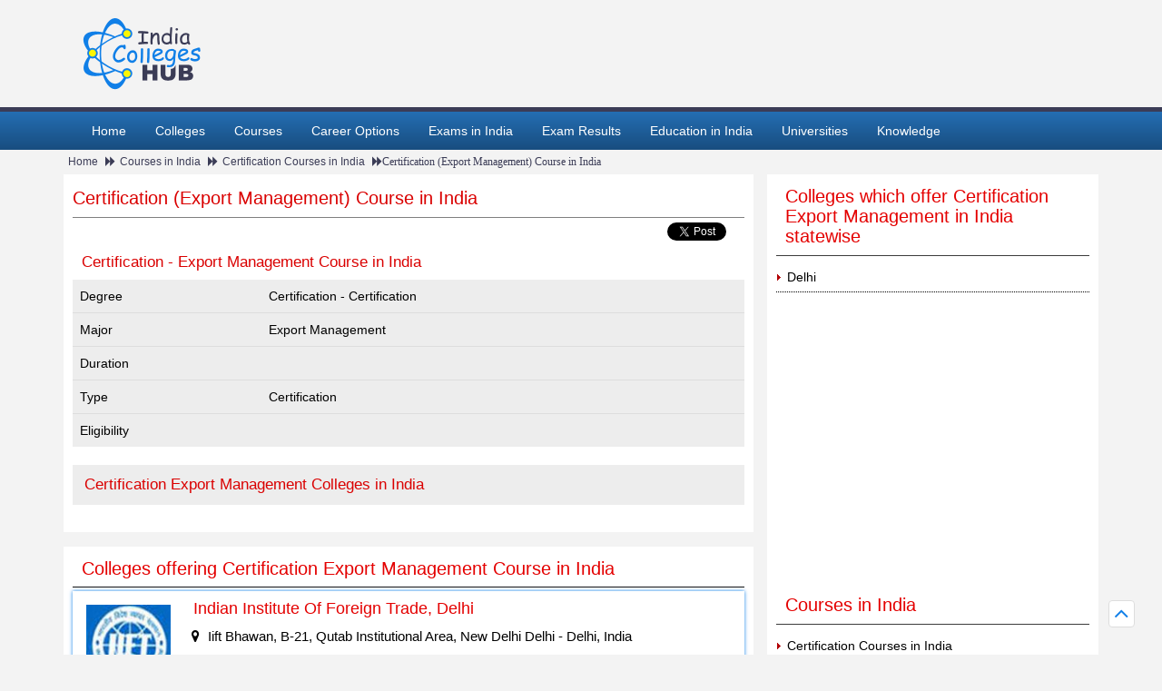

--- FILE ---
content_type: text/html; charset=utf-8
request_url: https://www.indiacollegeshub.com/courses/certification-export-management-course.aspx
body_size: 26097
content:

<!DOCTYPE html PUBLIC "-//W3C//DTD XHTML 1.0 Transitional//EN" "http://www.w3.org/TR/xhtml1/DTD/xhtml1-transitional.dtd">
<html xmlns="http://www.w3.org/1999/xhtml"  xmlns:og="http://opengraphprotocol.org/schema/" xmlns:fb="http://ogp.me/ns/fb#">
<head><link rel="shortcut icon" href="https://www.indiacollegeshub.com/images/favicon.ico" /><meta name="viewport" content="width=device-width, initial-scale=1" /><link href="https://www.indiacollegeshub.com/css/bootstrap-3.1.1.min.css" rel="stylesheet" type="text/css" /><link href="https://www.indiacollegeshub.com/css/jquery.countdown.css" rel="stylesheet" type="text/css" /><link href="https://www.indiacollegeshub.com/css/style.css" rel="stylesheet" type="text/css" /><link href="https://www.indiacollegeshub.com/css/font-awesome.css" rel="stylesheet" /><link href="https://www.indiacollegeshub.com/css/responce.css" rel="stylesheet" type="text/css" />
    <script async type="text/javascript" src="https://www.indiacollegeshub.com/js/jquery.min.js"></script>
    <script async type="text/javascript" src="https://www.indiacollegeshub.com/js/bootstrap.min.js"></script>

    
    <title>
        Certification (Export Management) Courses, Certification in Export Management, Eligibility, Syllabus, Duration, Fees.</title>
    <meta name='keywords' content='Certification (Export Management), Certification in Export Management, Certification (Export Management) Syllabus, Eligibility, Duration,Certification (Export Management) Degree Course.'/><meta name='description' content='Get details of Certification (Export Management) Courses. Certification in Export Management Syllabus, eligibility, duration, institutes, colleges offered and contact details'/><meta property='og:title' content='Certification (Export Management) Courses, Certification in Export Management, Eligibility, Syllabus, Duration, Fees.'/><meta property='og:description' content='Get details of Certification (Export Management) Courses. Certification in Export Management Syllabus, eligibility, duration, institutes, colleges offered and contact details'/>
    

        <!--og Tag Common-->
        <link rel="image_src" href="https://www.indiacollegeshub.com/images/logo.png">
        <link rel="canonical" href="https://www.indiacollegeshub.com/courses/certification-export-management-course.aspx" />
        <meta property="og:site_name" content="India Colleges Hub" />
        <meta property="og:type" content="website" />
        <meta property="og:url" content="https://www.indiacollegeshub.com/courses/certification-export-management-course.aspx" />
        <meta property="og:locale" content="en_us" />
        <meta property="og:image" content="https://www.indiacollegeshub.com/images/logo.png" />
        <!--og Tag Common End-->
    
    <!--Mobile Add-->
    
    <!--Mobile Start-->
</head>
<body>
    <form method="post" action="/courses/certification-export-management-course.aspx" onsubmit="javascript:return WebForm_OnSubmit();" id="form1">
<div class="aspNetHidden">
<input type="hidden" name="__EVENTTARGET" id="__EVENTTARGET" value="" />
<input type="hidden" name="__EVENTARGUMENT" id="__EVENTARGUMENT" value="" />
<input type="hidden" name="__VIEWSTATE" id="__VIEWSTATE" value="/[base64]/[base64]/9N3DlMTFzXU1H08uWdrtxAb/1IHskOjSGm3KJ1Cs8=" />
</div>

<script type="text/javascript">
//<![CDATA[
var theForm = document.forms['form1'];
if (!theForm) {
    theForm = document.form1;
}
function __doPostBack(eventTarget, eventArgument) {
    if (!theForm.onsubmit || (theForm.onsubmit() != false)) {
        theForm.__EVENTTARGET.value = eventTarget;
        theForm.__EVENTARGUMENT.value = eventArgument;
        theForm.submit();
    }
}
//]]>
</script>


<script src="js.axd?path=%2fWebResource.axd%3fd%3daNsjbqykuYlo8OBKefMAjbs4RocIqjvcR-OxFXR1O-JJhlvXbYz-ke5_CJiIDL3RJqZOgQ5d2X9Rxu--_w4ry64oUv_g2qY0qbvKM-BVTbY1%26amp%3bt%3d638901289900000000" type="text/javascript"></script>


<script src="/ScriptResource.axd?d=kN79vbqNNviwJLZp4mTfGt8jmXvBh4VraEbzxLeSKoCYc2wJK019JLJibiFY0Wu1fN2RJXf3QbvQllLS9eQOf494wDlz4NEleYQSrbUuciCLzgejyYHaRDorjRFt0U0Sows5_aWX4288RS_15SwNr8dL-wKK4nN3-iGuE-3Ww6E1&amp;t=7f7f23e2" type="text/javascript"></script>
<script src="/ScriptResource.axd?d=USvDaUZv6Tv-SlwbNugrBOIvY3oxRPQNTLYaCUw_oXyg6cX9i-BIbaFGDFMd1uRgUUjDHGWrpaJNCj7oxX7Ocz649oOycXTWeI0gKXjwXjw9ZiTqOrV4OUG4R2mKLPXb-ouHQXM5b3s5ERWRHwbeiFmCEqbc_gvyGFT20RFI_Dw1&amp;t=5c0e0825" type="text/javascript"></script>
<script src="/ScriptResource.axd?d=PZh_6StzJHoq74HOOHq0i-Gx1eOV5RuXqg4-vYq_imU78h-LrHcEMKUvtivsK3blvtLSfBNA6aZ_J7E055rG92j6VBdISt3N45b8pNcVQ14IRo0FlUN2nbAIQ2ubbCuDsfZDw4icK4HVBImAdGeJcqfmD2nV-DlN-Yl_z16xIHu4FQO1z935gCYgi9umiWbE0&amp;t=5c0e0825" type="text/javascript"></script>
<script type="text/javascript">
//<![CDATA[
function WebForm_OnSubmit() {
if (typeof(ValidatorOnSubmit) == "function" && ValidatorOnSubmit() == false) return false;
return true;
}
//]]>
</script>

<div class="aspNetHidden">

	<input type="hidden" name="__VIEWSTATEGENERATOR" id="__VIEWSTATEGENERATOR" value="D1D0C31A" />
	<input type="hidden" name="__EVENTVALIDATION" id="__EVENTVALIDATION" value="/wEdAAO7BKjG0bAQNVvO96T5r5oK0Le8Pk8Lsqgkwtlk01Eczhu5APXgrc5ySOAUmhT8oUp56BNPvDTvYDFMWC5qdQj0kKipD/SSemOUy5OseJ3zuw==" />
</div>
        <script type="text/javascript">
//<![CDATA[
Sys.WebForms.PageRequestManager._initialize('ctl00$sm', 'form1', [], [], [], 90, 'ctl00');
//]]>
</script>

        <div id="header">
            <div class="container">
                <div class="row">
                    <div class="col-xs-12 col-sm-2 col-md-2 col-lg-4">
                        <div class="log">
                            <a href='https://www.indiacollegeshub.com'>
                                <img src="https://www.indiacollegeshub.com/images/logo.png" alt="www.indiacollegeshub.com" />
                            </a>
                        </div>
                    </div>
                </div>
            </div>
        </div>
        <div id="header-bottem">
            <nav class="navbar nav_bottom" role="navigation">
                <div class="container">
                    <!-- Brand and toggle get grouped for better mobile display -->
                    <div class="navbar-header nav_2">
                        <button type="button" class="navbar-toggle collapsed navbar-toggle" data-toggle="collapse" data-target="#bs-megadropdown-tabs"><span class="sr-only">Toggle navigation</span> <span class="icon-bar"></span><span class="icon-bar"></span><span class="icon-bar"></span></button>
                        <a class="navbar-brand" href="#"></a>
                    </div>
                    <!-- Collect the nav links, forms, and other content for toggling -->
                    <div class="collapse navbar-collapse" id="bs-megadropdown-tabs">
                        <ul class="nav navbar-nav nav_1">
                            <li><a href="https://www.indiacollegeshub.com/" title="Home">Home</a></li>
                            <li><a href="https://www.indiacollegeshub.com/colleges/" title="Colleges in India">Colleges</a></li>
                            <li><a href="https://www.indiacollegeshub.com/courses/" title="Courses in India">Courses</a></li>
                            <li><a href="https://www.indiacollegeshub.com/career-options/" title="Career Options in India">Career Options</a></li>
                            <li><a href="https://www.indiacollegeshub.com/exams-india/" title="Exams in India">Exams in India</a></li>
                            <li><a href="https://www.indiacollegeshub.com/exam-results/" title="Exam Results">Exam Results</a></li>
                            <li><a href="https://www.indiacollegeshub.com/education-india/" title="Education in India">Education in India</a></li>
                            <li><a href="https://www.indiacollegeshub.com/universities/" title="Universities in India">Universities</a></li>
                            <li><a href="https://www.indiacollegeshub.com/knowledge/religious-festivals.aspx" title="Knowledge">Knowledge</a></li>
                        </ul>
                    </div>
                    <!-- /.navbar-collapse -->
                </div>
            </nav>
        </div>
        <div id="main">
            <div class="container ">
                
    <div class="col-xs-12 col-sm-12 col-md-12 col-lg-12 mpsize">
        <div class="top-link">
            <ul>
                <li><a href='https://www.indiacollegeshub.com' title='Home'>Home</a></li>
                <li class="fa fa-forward"><a href='https://www.indiacollegeshub.com/courses/' title='Courses in India'>Courses in India</a></li>
                <li class="fa fa-forward"><a href='https://www.indiacollegeshub.com/courses/certification-courses-india.aspx' title='Certification Courses in India'>Certification Courses in India</a></li>
                <li class="fa fa-forward">Certification (Export Management) Course in India</li>
            </ul>
        </div>
    </div>

    <div class="col-xs-12 col-sm-6 col-md-8 col-lg-8 mpsize">
        <div class="cnt-area">
            <h1>Certification (Export Management) Course in India</h1>
            <div class="uvrcty-sct1">
                
<div class="fr mar5">

    <!--twitter Like Button-->
    <style>
        .twitter-share-button {
            width: 80px !important;
        }

        #___plusone_0 {
            width: 60px !important;
        }
    </style>
    <a href="https://twitter.com/share" class="twitter-share-button">Tweet</a>
    <script>!function (d, s, id) { var js, fjs = d.getElementsByTagName(s)[0], p = /^http:/.test(d.location) ? 'http' : 'https'; if (!d.getElementById(id)) { js = d.createElement(s); js.id = id; js.src = p + '://platform.twitter.com/widgets.js'; fjs.parentNode.insertBefore(js, fjs); } }(document, 'script', 'twitter-wjs');</script>
    <!--twitter Like Button-->
</div>
<!--Facebook Like Button-->
<div class="fr mar5">
    <div id="fb-root"></div>
    <script>(function (d, s, id) {
            var js, fjs = d.getElementsByTagName(s)[0];
            if (d.getElementById(id)) return;
            js = d.createElement(s); js.id = id;
            js.src = "//connect.facebook.net/en_US/sdk.js#xfbml=1&version=v2.5";
            fjs.parentNode.insertBefore(js, fjs);
        }(document, 'script', 'facebook-jssdk'));</script>
    <div class="fb-like" data-href="https://www.facebook.com/Indiacollegeshub?_rdr=p" data-layout="button_count" data-action="like" data-show-faces="true" data-share="false"></div>

    <!--Facebook Like Button-->
</div>

<br clear="all" />

                <h2 class="mar5">Certification - Export Management Course in India</h2>
                
                <div id="ContentPlaceHolder1_pnlDegreeDtl" class="col-xs-12 col-sm-12 col-md-12 col-lg-12 mpsize">
	
                    <table class="table table-deg-dtl">
                        <thead>
                        <tr>
                            <td>Degree</td>
                            <td>Certification - Certification</td>
                        </tr>
                        <tr>
                            <td>Major</td>
                            <td>Export Management</td>
                        </tr>
                        <tr>
                            <td>Duration</td>
                            <td></td>
                        </tr>
                        <tr>
                            <td>Type</td>
                            <td>Certification</td>
                        </tr>
                        <tr>
                            <td>Eligibility</td>
                            <td></td>
                        </tr>
                            </thead>
                    </table>
                    <table class="table table-deg-dtl">
                        <thead>
                            <tr>
                                <td><h2><a href='https://www.indiacollegeshub.com/colleges/certification-export-management-colleges-in-india.aspx' title='Certification Export Management Colleges in India'>Certification Export Management Colleges in India</a></h2></td>
                            </tr>
                        </thead>
                    </table>
                
</div>
                
            </div>
        </div>
        <div class="line"></div>
        <div id="ContentPlaceHolder1_pnl_collegelist" class="clg-lists">
	
            <!--Listing Start-->
            
                    <h2 id="colleges-list">Colleges offering Certification Export Management Course in India</h2>
                    <ul>
                
                    <li>
                        <a href='https://www.indiacollegeshub.com/universities/indian-institute-of-foreign-trade-delhi.aspx' title="Indian Institute Of Foreign Trade, Delhi">
                            <div class="clg-details">
                                <div class="col-xs-12 col-sm-12 col-md-2 col-lg-2 mpsize">
                                    <img border="0" class="college_logo" alt="Indian Institute Of Foreign Trade" src="https://www.indiacollegeshub.com/upload/college-logo/indian-institute-of-foreign-trade-delhi.jpg?h=100&w=100&scale=both&quality=75" />
                                </div>
                                <div class="col-xs-12 col-sm-12 col-md-10 col-lg-10 mpsize">
                                    <div class="clg-cntent">
                                        <h3>Indian Institute Of Foreign Trade, Delhi</h3>
                                        <p><span class="fa fa-map-marker"></span>Iift Bhawan, B-21, Qutab Institutional Area, New Delhi Delhi - Delhi, India</p>
                                        <p><span class="fa fa-phone"></span>Phone : +91-11-26965124, +91-11-26965051</p>
                                    </div>
                                </div>
                            </div>
                        </a>
                    </li>
                
            <!--Listing Eend-->

            <!--Paging Start OnItemCommand="dlPager_ItemCommand"-->
            
            <!--Paging End-->
        
</div>
        









































<div id="ContentPlaceHolder1_google728x901_pnl_courses" class="img-100per">
	
    <script async src="//pagead2.googlesyndication.com/pagead/js/adsbygoogle.js"></script>
<!-- Courses- 728 -->
<ins class="adsbygoogle "
     style="display:block"
     data-ad-client="ca-pub-9417052471938959"
     data-ad-slot="4398682823" data-ad-format="auto"></ins>
<script>
    (adsbygoogle = window.adsbygoogle || []).push({});
</script>

</div>






        <div id="ContentPlaceHolder1_degreecourse1_pnl_degree">
	
    
            <div class="univerciti-states">
            <h2>Undergraduate (UG) Management Courses in India</h2>
            
                    <ul class="colge-names mpsize">
                
                    <li class="col-xs-12 col-sm-12 col-md-6 col-lg-6"><a href="https://www.indiacollegeshub.com/courses/ba-human-resourse-management-course.aspx" title="B.A - Human Resourse Management">B.A - Human Resourse Management</a></li>
                
                    <li class="col-xs-12 col-sm-12 col-md-6 col-lg-6"><a href="https://www.indiacollegeshub.com/courses/ba-management-course.aspx" title="B.A - Management">B.A - Management</a></li>
                
                    <li class="col-xs-12 col-sm-12 col-md-6 col-lg-6"><a href="https://www.indiacollegeshub.com/courses/ba-materials-management-course.aspx" title="B.A - Materials Management">B.A - Materials Management</a></li>
                
                    <li class="col-xs-12 col-sm-12 col-md-6 col-lg-6"><a href="https://www.indiacollegeshub.com/courses/bba-general-management-course.aspx" title="B.B.A - General Management">B.B.A - General Management</a></li>
                
                    <li class="col-xs-12 col-sm-12 col-md-6 col-lg-6"><a href="https://www.indiacollegeshub.com/courses/bba-hospital-management-course.aspx" title="B.B.A - Hospital Management">B.B.A - Hospital Management</a></li>
                
                    <li class="col-xs-12 col-sm-12 col-md-6 col-lg-6"><a href="https://www.indiacollegeshub.com/courses/bcom-bank-management-course.aspx" title="B.Com - Bank Management">B.Com - Bank Management</a></li>
                
                    <li class="col-xs-12 col-sm-12 col-md-6 col-lg-6"><a href="https://www.indiacollegeshub.com/courses/bcom-management-course.aspx" title="B.Com - Management">B.Com - Management</a></li>
                
                    <li class="col-xs-12 col-sm-12 col-md-6 col-lg-6"><a href="https://www.indiacollegeshub.com/courses/blm-labour-management-course.aspx" title="B.L.M - Labour Management">B.L.M - Labour Management</a></li>
                
                    <li class="col-xs-12 col-sm-12 col-md-6 col-lg-6"><a href="https://www.indiacollegeshub.com/courses/bsc-catering-management-course.aspx" title="B.Sc - Catering Management">B.Sc - Catering Management</a></li>
                
                    <li class="col-xs-12 col-sm-12 col-md-6 col-lg-6"><a href="https://www.indiacollegeshub.com/courses/bsc-enviromental-management-course.aspx" title="B.Sc - Enviromental Management">B.Sc - Enviromental Management</a></li>
                
                    <li class="col-xs-12 col-sm-12 col-md-6 col-lg-6"><a href="https://www.indiacollegeshub.com/courses/bsc-environment-water-management-course.aspx" title="B.Sc - Environment & Water Management">B.Sc - Environment & Water Management</a></li>
                
                    <li class="col-xs-12 col-sm-12 col-md-6 col-lg-6"><a href="https://www.indiacollegeshub.com/courses/bsc-health-care-hospital-management-course.aspx" title="B.Sc - Health Care & Hospital Management">B.Sc - Health Care & Hospital Management</a></li>
                
                    <li class="col-xs-12 col-sm-12 col-md-6 col-lg-6"><a href="https://www.indiacollegeshub.com/courses/bsc-hospital-management-course.aspx" title="B.Sc - Hospital Management">B.Sc - Hospital Management</a></li>
                
                    <li class="col-xs-12 col-sm-12 col-md-6 col-lg-6"><a href="https://www.indiacollegeshub.com/courses/bsc-hotel-catering-management-course.aspx" title="B.Sc - Hotel & Catering Management">B.Sc - Hotel & Catering Management</a></li>
                
                    <li class="col-xs-12 col-sm-12 col-md-6 col-lg-6"><a href="https://www.indiacollegeshub.com/courses/bsc-management-course.aspx" title="B.Sc - Management">B.Sc - Management</a></li>
                
                    </ul>
                
                </div>
        
            <div class="univerciti-states">
            <h2>Postgraduate (PG) Management Courses in India</h2>
            
                    <ul class="colge-names mpsize">
                
                    <li class="col-xs-12 col-sm-12 col-md-6 col-lg-6"><a href="https://www.indiacollegeshub.com/courses/efpm-executive-fellow-program-in-management-course.aspx" title="E.F.P.M - Executive Fellow Program In Management">E.F.P.M - Executive Fellow Program In Management</a></li>
                
                    <li class="col-xs-12 col-sm-12 col-md-6 col-lg-6"><a href="https://www.indiacollegeshub.com/courses/emp-executive-management-program-course.aspx" title="E.M.P - Executive Management Program">E.M.P - Executive Management Program</a></li>
                
                    <li class="col-xs-12 col-sm-12 col-md-6 col-lg-6"><a href="https://www.indiacollegeshub.com/courses/executivepgcertificate-information-technology-course.aspx" title="Executive PG Certificate - Information Technology">Executive PG Certificate - Information Technology</a></li>
                
                    <li class="col-xs-12 col-sm-12 col-md-6 col-lg-6"><a href="https://www.indiacollegeshub.com/courses/executivepgcertificate-strategic-management-course.aspx" title="Executive PG Certificate - Strategic Management">Executive PG Certificate - Strategic Management</a></li>
                
                    <li class="col-xs-12 col-sm-12 col-md-6 col-lg-6"><a href="https://www.indiacollegeshub.com/courses/executivepgprogramme-corporate-regulations-legal-and-business-implications-course.aspx" title="Executive PG Programme - Corporate Regulations Legal and Business Implications">Executive PG Programme - Corporate Regulations Legal and Business Implications</a></li>
                
                    <li class="col-xs-12 col-sm-12 col-md-6 col-lg-6"><a href="https://www.indiacollegeshub.com/courses/executivepgprogramme-management-course.aspx" title="Executive PG Programme - Management">Executive PG Programme - Management</a></li>
                
                    <li class="col-xs-12 col-sm-12 col-md-6 col-lg-6"><a href="https://www.indiacollegeshub.com/courses/executivepgprogramme-young-professionals-course.aspx" title="Executive PG Programme - Young Professionals">Executive PG Programme - Young Professionals</a></li>
                
                    <li class="col-xs-12 col-sm-12 col-md-6 col-lg-6"><a href="https://www.indiacollegeshub.com/courses/fellowprogramme-management-course.aspx" title="Fellow Programme - Management">Fellow Programme - Management</a></li>
                
                    <li class="col-xs-12 col-sm-12 col-md-6 col-lg-6"><a href="https://www.indiacollegeshub.com/courses/ma-continuing-education-management-course.aspx" title="M.A - Continuing Education Management">M.A - Continuing Education Management</a></li>
                
                    <li class="col-xs-12 col-sm-12 col-md-6 col-lg-6"><a href="https://www.indiacollegeshub.com/courses/ma-disaster-management-course.aspx" title="M.A - Disaster Management">M.A - Disaster Management</a></li>
                
                    <li class="col-xs-12 col-sm-12 col-md-6 col-lg-6"><a href="https://www.indiacollegeshub.com/courses/ma-family-resource-management-course.aspx" title="M.A - Family Resource Management">M.A - Family Resource Management</a></li>
                
                    <li class="col-xs-12 col-sm-12 col-md-6 col-lg-6"><a href="https://www.indiacollegeshub.com/courses/ma-labour-management-course.aspx" title="M.A - Labour Management">M.A - Labour Management</a></li>
                
                    <li class="col-xs-12 col-sm-12 col-md-6 col-lg-6"><a href="https://www.indiacollegeshub.com/courses/ma-media-communication-management-course.aspx" title="M.A - Media Communication & Management">M.A - Media Communication & Management</a></li>
                
                    <li class="col-xs-12 col-sm-12 col-md-6 col-lg-6"><a href="https://www.indiacollegeshub.com/courses/ma-personal-management-industrial-relations-course.aspx" title="M.A - Personal Management &Industrial Relations">M.A - Personal Management &Industrial Relations</a></li>
                
                    <li class="col-xs-12 col-sm-12 col-md-6 col-lg-6"><a href="https://www.indiacollegeshub.com/courses/ma-public-management-course.aspx" title="M.A - Public Management">M.A - Public Management</a></li>
                
                    <li class="col-xs-12 col-sm-12 col-md-6 col-lg-6"><a href="https://www.indiacollegeshub.com/courses/mam-masters-of-applied-management-course.aspx" title="M.A.M - Masters of Applied Management">M.A.M - Masters of Applied Management</a></li>
                
                    <li class="col-xs-12 col-sm-12 col-md-6 col-lg-6"><a href="https://www.indiacollegeshub.com/courses/mapm-personal-management-course.aspx" title="M.A.P.M - Personal Management">M.A.P.M - Personal Management</a></li>
                
                    <li class="col-xs-12 col-sm-12 col-md-6 col-lg-6"><a href="https://www.indiacollegeshub.com/courses/mba-business-administration-integrated--course.aspx" title="M.B.A - Business Administration(Integrated)">M.B.A - Business Administration(Integrated)</a></li>
                
                    <li class="col-xs-12 col-sm-12 col-md-6 col-lg-6"><a href="https://www.indiacollegeshub.com/courses/mba-construction-management-course.aspx" title="M.B.A - Construction Management">M.B.A - Construction Management</a></li>
                
                    <li class="col-xs-12 col-sm-12 col-md-6 col-lg-6"><a href="https://www.indiacollegeshub.com/courses/mba-disaster-management-course.aspx" title="M.B.A - Disaster Management">M.B.A - Disaster Management</a></li>
                
                    <li class="col-xs-12 col-sm-12 col-md-6 col-lg-6"><a href="https://www.indiacollegeshub.com/courses/mba-education-management-course.aspx" title="M.B.A - Education Management">M.B.A - Education Management</a></li>
                
                    <li class="col-xs-12 col-sm-12 col-md-6 col-lg-6"><a href="https://www.indiacollegeshub.com/courses/mba-energy-management-course.aspx" title="M.B.A - Energy Management">M.B.A - Energy Management</a></li>
                
                    <li class="col-xs-12 col-sm-12 col-md-6 col-lg-6"><a href="https://www.indiacollegeshub.com/courses/mba-fbe-course.aspx" title="M.B.A - Fbe">M.B.A - Fbe</a></li>
                
                    <li class="col-xs-12 col-sm-12 col-md-6 col-lg-6"><a href="https://www.indiacollegeshub.com/courses/mba-general-management-course.aspx" title="M.B.A - General Management">M.B.A - General Management</a></li>
                
                    <li class="col-xs-12 col-sm-12 col-md-6 col-lg-6"><a href="https://www.indiacollegeshub.com/courses/mba-health-services-management-course.aspx" title="M.B.A - Health Services Management">M.B.A - Health Services Management</a></li>
                
                    <li class="col-xs-12 col-sm-12 col-md-6 col-lg-6"><a href="https://www.indiacollegeshub.com/courses/mba-healthcare-and-hospital-management-course.aspx" title="M.B.A - Healthcare And Hospital Management">M.B.A - Healthcare And Hospital Management</a></li>
                
                    <li class="col-xs-12 col-sm-12 col-md-6 col-lg-6"><a href="https://www.indiacollegeshub.com/courses/mba-hospital-management-course.aspx" title="M.B.A - Hospital Management">M.B.A - Hospital Management</a></li>
                
                    <li class="col-xs-12 col-sm-12 col-md-6 col-lg-6"><a href="https://www.indiacollegeshub.com/courses/mba-hotel-general-management-course.aspx" title="M.B.A - Hotel / General Management">M.B.A - Hotel / General Management</a></li>
                
                    <li class="col-xs-12 col-sm-12 col-md-6 col-lg-6"><a href="https://www.indiacollegeshub.com/courses/mba-investment-management-course.aspx" title="M.B.A - Investment Management">M.B.A - Investment Management</a></li>
                
                    <li class="col-xs-12 col-sm-12 col-md-6 col-lg-6"><a href="https://www.indiacollegeshub.com/courses/mba-logistics-shapping-management-course.aspx" title="M.B.A - Logistics & Shapping Management">M.B.A - Logistics & Shapping Management</a></li>
                
                    <li class="col-xs-12 col-sm-12 col-md-6 col-lg-6"><a href="https://www.indiacollegeshub.com/courses/mba-management-course.aspx" title="M.B.A - Management">M.B.A - Management</a></li>
                
                    <li class="col-xs-12 col-sm-12 col-md-6 col-lg-6"><a href="https://www.indiacollegeshub.com/courses/mba-management-of-services-course.aspx" title="M.B.A - Management Of Services">M.B.A - Management Of Services</a></li>
                
                    <li class="col-xs-12 col-sm-12 col-md-6 col-lg-6"><a href="https://www.indiacollegeshub.com/courses/mba-materials-management-course.aspx" title="M.B.A - Materials Management">M.B.A - Materials Management</a></li>
                
                    <li class="col-xs-12 col-sm-12 col-md-6 col-lg-6"><a href="https://www.indiacollegeshub.com/courses/mba-media-management-course.aspx" title="M.B.A - Media Management">M.B.A - Media Management</a></li>
                
                    <li class="col-xs-12 col-sm-12 col-md-6 col-lg-6"><a href="https://www.indiacollegeshub.com/courses/mba-ngo-management-course.aspx" title="M.B.A - Ngo Management">M.B.A - Ngo Management</a></li>
                
                    <li class="col-xs-12 col-sm-12 col-md-6 col-lg-6"><a href="https://www.indiacollegeshub.com/courses/mba-port-management-course.aspx" title="M.B.A - Port Management">M.B.A - Port Management</a></li>
                
                    <li class="col-xs-12 col-sm-12 col-md-6 col-lg-6"><a href="https://www.indiacollegeshub.com/courses/mba-product-engineering-management-course.aspx" title="M.B.A - Product Engineering Management">M.B.A - Product Engineering Management</a></li>
                
                    <li class="col-xs-12 col-sm-12 col-md-6 col-lg-6"><a href="https://www.indiacollegeshub.com/courses/mba-production-management-course.aspx" title="M.B.A - Production Management">M.B.A - Production Management</a></li>
                
                    <li class="col-xs-12 col-sm-12 col-md-6 col-lg-6"><a href="https://www.indiacollegeshub.com/courses/mba-project-management-course.aspx" title="M.B.A - Project Management">M.B.A - Project Management</a></li>
                
                    <li class="col-xs-12 col-sm-12 col-md-6 col-lg-6"><a href="https://www.indiacollegeshub.com/courses/mba-rural-technology-management-course.aspx" title="M.B.A - Rural Technology & Management">M.B.A - Rural Technology & Management</a></li>
                
                    <li class="col-xs-12 col-sm-12 col-md-6 col-lg-6"><a href="https://www.indiacollegeshub.com/courses/mba-service-management-course.aspx" title="M.B.A - Service Management">M.B.A - Service Management</a></li>
                
                    <li class="col-xs-12 col-sm-12 col-md-6 col-lg-6"><a href="https://www.indiacollegeshub.com/courses/mba-shipping-logistics-management-course.aspx" title="M.B.A - Shipping & Logistics Management">M.B.A - Shipping & Logistics Management</a></li>
                
                    <li class="col-xs-12 col-sm-12 col-md-6 col-lg-6"><a href="https://www.indiacollegeshub.com/courses/mba-software-project-and-quality-management-course.aspx" title="M.B.A - Software Project And Quality Management">M.B.A - Software Project And Quality Management</a></li>
                
                    <li class="col-xs-12 col-sm-12 col-md-6 col-lg-6"><a href="https://www.indiacollegeshub.com/courses/mba-systems-course.aspx" title="M.B.A - Systems">M.B.A - Systems</a></li>
                
                    <li class="col-xs-12 col-sm-12 col-md-6 col-lg-6"><a href="https://www.indiacollegeshub.com/courses/mba-technology-management-course.aspx" title="M.B.A - Technology Management">M.B.A - Technology Management</a></li>
                
                    <li class="col-xs-12 col-sm-12 col-md-6 col-lg-6"><a href="https://www.indiacollegeshub.com/courses/mba-telecom-management-course.aspx" title="M.B.A - Telecom Management">M.B.A - Telecom Management</a></li>
                
                    <li class="col-xs-12 col-sm-12 col-md-6 col-lg-6"><a href="https://www.indiacollegeshub.com/courses/mba-total-quality-management-course.aspx" title="M.B.A - Total Quality Management">M.B.A - Total Quality Management</a></li>
                
                    <li class="col-xs-12 col-sm-12 col-md-6 col-lg-6"><a href="https://www.indiacollegeshub.com/courses/mba-transport-management-course.aspx" title="M.B.A - Transport Management">M.B.A - Transport Management</a></li>
                
                    <li class="col-xs-12 col-sm-12 col-md-6 col-lg-6"><a href="https://www.indiacollegeshub.com/courses/mcm-computers-management-course.aspx" title="M.C.M - Computers & Management">M.C.M - Computers & Management</a></li>
                
                    <li class="col-xs-12 col-sm-12 col-md-6 col-lg-6"><a href="https://www.indiacollegeshub.com/courses/mcom-education-management-course.aspx" title="M.Com - Education Management">M.Com - Education Management</a></li>
                
                    <li class="col-xs-12 col-sm-12 col-md-6 col-lg-6"><a href="https://www.indiacollegeshub.com/courses/mcom-tax-management-course.aspx" title="M.Com - Tax/Management">M.Com - Tax/Management</a></li>
                
                    <li class="col-xs-12 col-sm-12 col-md-6 col-lg-6"><a href="https://www.indiacollegeshub.com/courses/mdp-management-development-programme-course.aspx" title="M.D.P - Management Development Programme">M.D.P - Management Development Programme</a></li>
                
                    <li class="col-xs-12 col-sm-12 col-md-6 col-lg-6"><a href="https://www.indiacollegeshub.com/courses/mlm-labour-management-course.aspx" title="M.L.M - Labour Management">M.L.M - Labour Management</a></li>
                
                    <li class="col-xs-12 col-sm-12 col-md-6 col-lg-6"><a href="https://www.indiacollegeshub.com/courses/mmp-management-programe-course.aspx" title="M.M.P - Management Programe">M.M.P - Management Programe</a></li>
                
                    <li class="col-xs-12 col-sm-12 col-md-6 col-lg-6"><a href="https://www.indiacollegeshub.com/courses/mms-management-system-course.aspx" title="M.M.S - Management & System">M.M.S - Management & System</a></li>
                
                    <li class="col-xs-12 col-sm-12 col-md-6 col-lg-6"><a href="https://www.indiacollegeshub.com/courses/mpm-management-course.aspx" title="M.P.M - Management">M.P.M - Management</a></li>
                
                    <li class="col-xs-12 col-sm-12 col-md-6 col-lg-6"><a href="https://www.indiacollegeshub.com/courses/mpsm-public-systems-management-course.aspx" title="M.P.S.M - Public Systems Management">M.P.S.M - Public Systems Management</a></li>
                
                    <li class="col-xs-12 col-sm-12 col-md-6 col-lg-6"><a href="https://www.indiacollegeshub.com/courses/mphil-disaster-management-course.aspx" title="M.Phil - Disaster Management">M.Phil - Disaster Management</a></li>
                
                    <li class="col-xs-12 col-sm-12 col-md-6 col-lg-6"><a href="https://www.indiacollegeshub.com/courses/mphil-educational-management-course.aspx" title="M.Phil - Educational Management">M.Phil - Educational Management</a></li>
                
                    <li class="col-xs-12 col-sm-12 col-md-6 col-lg-6"><a href="https://www.indiacollegeshub.com/courses/mphil-famil-life-management-course.aspx" title="M.Phil - Famil Life Management">M.Phil - Famil Life Management</a></li>
                
                    <li class="col-xs-12 col-sm-12 col-md-6 col-lg-6"><a href="https://www.indiacollegeshub.com/courses/mphil-food-service-management-dietetics-course.aspx" title="M.Phil - Food Service Management & Dietetics">M.Phil - Food Service Management & Dietetics</a></li>
                
                    <li class="col-xs-12 col-sm-12 col-md-6 col-lg-6"><a href="https://www.indiacollegeshub.com/courses/mphil-management-course.aspx" title="M.Phil - Management">M.Phil - Management</a></li>
                
                    <li class="col-xs-12 col-sm-12 col-md-6 col-lg-6"><a href="https://www.indiacollegeshub.com/courses/mphil-management-studies-course.aspx" title="M.Phil - Management Studies">M.Phil - Management Studies</a></li>
                
                    <li class="col-xs-12 col-sm-12 col-md-6 col-lg-6"><a href="https://www.indiacollegeshub.com/courses/mphil-personal-management-industrial-relation-course.aspx" title="M.Phil - Personal Management & Industrial Relation">M.Phil - Personal Management & Industrial Relation</a></li>
                
                    <li class="col-xs-12 col-sm-12 col-md-6 col-lg-6"><a href="https://www.indiacollegeshub.com/courses/mphil-sports-management-course.aspx" title="M.Phil - Sports Management">M.Phil - Sports Management</a></li>
                
                    <li class="col-xs-12 col-sm-12 col-md-6 col-lg-6"><a href="https://www.indiacollegeshub.com/courses/mphil-total-quality-management-course.aspx" title="M.Phil - Total Quality Management">M.Phil - Total Quality Management</a></li>
                
                    <li class="col-xs-12 col-sm-12 col-md-6 col-lg-6"><a href="https://www.indiacollegeshub.com/courses/ms-consultancy-management-course.aspx" title="M.S - Consultancy Management">M.S - Consultancy Management</a></li>
                
                    <li class="col-xs-12 col-sm-12 col-md-6 col-lg-6"><a href="https://www.indiacollegeshub.com/courses/ms-management-sciences-course.aspx" title="M.S - Management Sciences">M.S - Management Sciences</a></li>
                
                    <li class="col-xs-12 col-sm-12 col-md-6 col-lg-6"><a href="https://www.indiacollegeshub.com/courses/ms-manufacturing-management-course.aspx" title="M.S - Manufacturing Management">M.S - Manufacturing Management</a></li>
                
                    <li class="col-xs-12 col-sm-12 col-md-6 col-lg-6"><a href="https://www.indiacollegeshub.com/courses/ms-quality-management-course.aspx" title="M.S - Quality Management">M.S - Quality Management</a></li>
                
                    <li class="col-xs-12 col-sm-12 col-md-6 col-lg-6"><a href="https://www.indiacollegeshub.com/courses/msc-agro-chemical-pest-management-course.aspx" title="M.Sc - Agro-Chemical & Pest Management">M.Sc - Agro-Chemical & Pest Management</a></li>
                
                    <li class="col-xs-12 col-sm-12 col-md-6 col-lg-6"><a href="https://www.indiacollegeshub.com/courses/msc-bio-technology-management-course.aspx" title="M.Sc - Bio-Technology & Management">M.Sc - Bio-Technology & Management</a></li>
                
                    <li class="col-xs-12 col-sm-12 col-md-6 col-lg-6"><a href="https://www.indiacollegeshub.com/courses/msc-energy-management-course.aspx" title="M.Sc - Energy Management">M.Sc - Energy Management</a></li>
                
                    <li class="col-xs-12 col-sm-12 col-md-6 col-lg-6"><a href="https://www.indiacollegeshub.com/courses/msc-food-service-management-course.aspx" title="M.Sc - Food Service Management">M.Sc - Food Service Management</a></li>
                
                    <li class="col-xs-12 col-sm-12 col-md-6 col-lg-6"><a href="https://www.indiacollegeshub.com/courses/msc-food-service-management-dietetics-course.aspx" title="M.Sc - Food Service Management & Dietetics">M.Sc - Food Service Management & Dietetics</a></li>
                
                    <li class="col-xs-12 col-sm-12 col-md-6 col-lg-6"><a href="https://www.indiacollegeshub.com/courses/msc-health-care-hospital-management-course.aspx" title="M.Sc - Health Care & Hospital Management">M.Sc - Health Care & Hospital Management</a></li>
                
                    <li class="col-xs-12 col-sm-12 col-md-6 col-lg-6"><a href="https://www.indiacollegeshub.com/courses/msc-home-management-course.aspx" title="M.Sc - Home Management">M.Sc - Home Management</a></li>
                
                    <li class="col-xs-12 col-sm-12 col-md-6 col-lg-6"><a href="https://www.indiacollegeshub.com/courses/msc-hotel-catering-management-course.aspx" title="M.Sc - Hotel & Catering Management">M.Sc - Hotel & Catering Management</a></li>
                
                    <li class="col-xs-12 col-sm-12 col-md-6 col-lg-6"><a href="https://www.indiacollegeshub.com/courses/msc-industrial-chemistry-management-course.aspx" title="M.Sc - Industrial Chemistry & Management">M.Sc - Industrial Chemistry & Management</a></li>
                
                    <li class="col-xs-12 col-sm-12 col-md-6 col-lg-6"><a href="https://www.indiacollegeshub.com/courses/msc-marine-science-ocean-management-course.aspx" title="M.Sc - Marine Science & Ocean Management">M.Sc - Marine Science & Ocean Management</a></li>
                
                    <li class="col-xs-12 col-sm-12 col-md-6 col-lg-6"><a href="https://www.indiacollegeshub.com/courses/msc-network-technology-management-course.aspx" title="M.Sc - Network Technology & Management">M.Sc - Network Technology & Management</a></li>
                
                    <li class="col-xs-12 col-sm-12 col-md-6 col-lg-6"><a href="https://www.indiacollegeshub.com/courses/msc-pernnel-management-industrial-electronics-course.aspx" title="M.Sc - Pernnel Management & Industrial Electronics">M.Sc - Pernnel Management & Industrial Electronics</a></li>
                
                    <li class="col-xs-12 col-sm-12 col-md-6 col-lg-6"><a href="https://www.indiacollegeshub.com/courses/msc-resources-management-course.aspx" title="M.Sc - Resources Management">M.Sc - Resources Management</a></li>
                
                    <li class="col-xs-12 col-sm-12 col-md-6 col-lg-6"><a href="https://www.indiacollegeshub.com/courses/msc-software-project-quality-management-course.aspx" title="M.Sc - Software Project & Quality Management">M.Sc - Software Project & Quality Management</a></li>
                
                    <li class="col-xs-12 col-sm-12 col-md-6 col-lg-6"><a href="https://www.indiacollegeshub.com/courses/msc-total-quality-management-course.aspx" title="M.Sc - Total Quality Management">M.Sc - Total Quality Management</a></li>
                
                    <li class="col-xs-12 col-sm-12 col-md-6 col-lg-6"><a href="https://www.indiacollegeshub.com/courses/msc-water-resources-management-course.aspx" title="M.Sc - Water Resources Management">M.Sc - Water Resources Management</a></li>
                
                    <li class="col-xs-12 col-sm-12 col-md-6 col-lg-6"><a href="https://www.indiacollegeshub.com/courses/mba-sports-management-course.aspx" title="MBA - Sports Management">MBA - Sports Management</a></li>
                
                    <li class="col-xs-12 col-sm-12 col-md-6 col-lg-6"><a href="https://www.indiacollegeshub.com/courses/pgprogramme-executives-course.aspx" title="PG Programme - Executives">PG Programme - Executives</a></li>
                
                    <li class="col-xs-12 col-sm-12 col-md-6 col-lg-6"><a href="https://www.indiacollegeshub.com/courses/pgprogramme-executives-for-visionary-leadership-in-manufacturing-course.aspx" title="PG Programme - Executives for Visionary Leadership in Manufacturing">PG Programme - Executives for Visionary Leadership in Manufacturing</a></li>
                
                    <li class="col-xs-12 col-sm-12 col-md-6 col-lg-6"><a href="https://www.indiacollegeshub.com/courses/pgprogramme-management-course.aspx" title="PG Programme - Management">PG Programme - Management</a></li>
                
                    <li class="col-xs-12 col-sm-12 col-md-6 col-lg-6"><a href="https://www.indiacollegeshub.com/courses/pgprogramme-management-executive-course.aspx" title="PG Programme - Management Executive">PG Programme - Management Executive</a></li>
                
                    <li class="col-xs-12 col-sm-12 col-md-6 col-lg-6"><a href="https://www.indiacollegeshub.com/courses/pgprogramme-public-policy-and-management-course.aspx" title="PG Programme - Public Policy and Management">PG Programme - Public Policy and Management</a></li>
                
                    <li class="col-xs-12 col-sm-12 col-md-6 col-lg-6"><a href="https://www.indiacollegeshub.com/courses/pgprogramme-software-enterprise-management-course.aspx" title="PG Programme - Software Enterprise Management">PG Programme - Software Enterprise Management</a></li>
                
                    </ul>
                
                </div>
        
            <div class="univerciti-states">
            <h2>Certification Management Courses in India</h2>
            
                    <ul class="colge-names mpsize">
                
                    <li class="col-xs-12 col-sm-12 col-md-6 col-lg-6"><a href="https://www.indiacollegeshub.com/courses/afp-armed-forces-programme-course.aspx" title="A.F.P - Armed Forces Programme">A.F.P - Armed Forces Programme</a></li>
                
                    <li class="col-xs-12 col-sm-12 col-md-6 col-lg-6"><a href="https://www.indiacollegeshub.com/courses/certification-business-management-for-defence-officers-course.aspx" title="Certification - Business Management for Defence Officers">Certification - Business Management for Defence Officers</a></li>
                
                    <li class="col-xs-12 col-sm-12 col-md-6 col-lg-6"><a href="https://www.indiacollegeshub.com/courses/certification-disaster-management-course.aspx" title="Certification - Disaster Management">Certification - Disaster Management</a></li>
                
                    <li class="col-xs-12 col-sm-12 col-md-6 col-lg-6"><a href="https://www.indiacollegeshub.com/courses/certification-fishery-management-cum-fish-breeding-course.aspx" title="Certification - Fishery Management Cum Fish Breeding">Certification - Fishery Management Cum Fish Breeding</a></li>
                
                    <li class="col-xs-12 col-sm-12 col-md-6 col-lg-6"><a href="https://www.indiacollegeshub.com/courses/certification-management-course.aspx" title="Certification - Management">Certification - Management</a></li>
                
                    <li class="col-xs-12 col-sm-12 col-md-6 col-lg-6"><a href="https://www.indiacollegeshub.com/courses/certification-management-of-software-development-course.aspx" title="Certification - Management of Software Development">Certification - Management of Software Development</a></li>
                
                    <li class="col-xs-12 col-sm-12 col-md-6 col-lg-6"><a href="https://www.indiacollegeshub.com/courses/certification-office-organization-management-course.aspx" title="Certification - Office Organization & Management">Certification - Office Organization & Management</a></li>
                
                    <li class="col-xs-12 col-sm-12 col-md-6 col-lg-6"><a href="https://www.indiacollegeshub.com/courses/certification-participatory-forest-management-course.aspx" title="Certification - Participatory Forest Management">Certification - Participatory Forest Management</a></li>
                
                    <li class="col-xs-12 col-sm-12 col-md-6 col-lg-6"><a href="https://www.indiacollegeshub.com/courses/certification-pollution-management-course.aspx" title="Certification - Pollution Management">Certification - Pollution Management</a></li>
                
                    <li class="col-xs-12 col-sm-12 col-md-6 col-lg-6"><a href="https://www.indiacollegeshub.com/courses/certification-project-management-course.aspx" title="Certification - Project Management">Certification - Project Management</a></li>
                
                    <li class="col-xs-12 col-sm-12 col-md-6 col-lg-6"><a href="https://www.indiacollegeshub.com/courses/certification-self-help-group-management-course.aspx" title="Certification - Self-Help Group Management">Certification - Self-Help Group Management</a></li>
                
                    <li class="col-xs-12 col-sm-12 col-md-6 col-lg-6"><a href="https://www.indiacollegeshub.com/courses/nmp-national-management-programme-course.aspx" title="N.M.P - National Management Programme">N.M.P - National Management Programme</a></li>
                
                    </ul>
                
                </div>
        
            <div class="univerciti-states">
            <h2>Postgraduate (PG) Diploma Management Courses in India</h2>
            
                    <ul class="colge-names mpsize">
                
                    <li class="col-xs-12 col-sm-12 col-md-6 col-lg-6"><a href="https://www.indiacollegeshub.com/courses/pgdcm-computer-aided-management-course.aspx" title="P.G.D.C.M - Computer Aided Management">P.G.D.C.M - Computer Aided Management</a></li>
                
                    <li class="col-xs-12 col-sm-12 col-md-6 col-lg-6"><a href="https://www.indiacollegeshub.com/courses/pgdiploma-agricultural-water-management-course.aspx" title="PG Diploma - Agricultural Water Management">PG Diploma - Agricultural Water Management</a></li>
                
                    <li class="col-xs-12 col-sm-12 col-md-6 col-lg-6"><a href="https://www.indiacollegeshub.com/courses/pgdiploma-chemical-anaiysis-quality-management-course.aspx" title="PG Diploma - Chemical Anaiysis & Quality Management">PG Diploma - Chemical Anaiysis & Quality Management</a></li>
                
                    <li class="col-xs-12 col-sm-12 col-md-6 col-lg-6"><a href="https://www.indiacollegeshub.com/courses/pgdiploma-computer-management-course.aspx" title="PG Diploma - Computer Management">PG Diploma - Computer Management</a></li>
                
                    <li class="col-xs-12 col-sm-12 col-md-6 col-lg-6"><a href="https://www.indiacollegeshub.com/courses/pgdiploma-construction-management-course.aspx" title="PG Diploma - Construction  Management">PG Diploma - Construction  Management</a></li>
                
                    <li class="col-xs-12 col-sm-12 col-md-6 col-lg-6"><a href="https://www.indiacollegeshub.com/courses/pgdiploma-customer-relationship-management-course.aspx" title="PG Diploma - Customer Relationship Management">PG Diploma - Customer Relationship Management</a></li>
                
                    <li class="col-xs-12 col-sm-12 col-md-6 col-lg-6"><a href="https://www.indiacollegeshub.com/courses/pgdiploma-destination-management-course.aspx" title="PG Diploma - Destination Management">PG Diploma - Destination Management</a></li>
                
                    <li class="col-xs-12 col-sm-12 col-md-6 col-lg-6"><a href="https://www.indiacollegeshub.com/courses/pgdiploma-disaster-management-course.aspx" title="PG Diploma - Disaster Management">PG Diploma - Disaster Management</a></li>
                
                    <li class="col-xs-12 col-sm-12 col-md-6 col-lg-6"><a href="https://www.indiacollegeshub.com/courses/pgdiploma-diteratics-health-hospital-management-course.aspx" title="PG Diploma - Diteratics Health & Hospital Management">PG Diploma - Diteratics Health & Hospital Management</a></li>
                
                    <li class="col-xs-12 col-sm-12 col-md-6 col-lg-6"><a href="https://www.indiacollegeshub.com/courses/pgdiploma-electrical-safety-safety-management-course.aspx" title="PG Diploma - Electrical Safety & Safety Management">PG Diploma - Electrical Safety & Safety Management</a></li>
                
                    <li class="col-xs-12 col-sm-12 col-md-6 col-lg-6"><a href="https://www.indiacollegeshub.com/courses/pgdiploma-energy-management-course.aspx" title="PG Diploma - Energy Management">PG Diploma - Energy Management</a></li>
                
                    <li class="col-xs-12 col-sm-12 col-md-6 col-lg-6"><a href="https://www.indiacollegeshub.com/courses/pgdiploma-environmental-education-management-course.aspx" title="PG Diploma - Environmental Education & Management">PG Diploma - Environmental Education & Management</a></li>
                
                    <li class="col-xs-12 col-sm-12 col-md-6 col-lg-6"><a href="https://www.indiacollegeshub.com/courses/pgdiploma-fitness-and-wellness-management-course.aspx" title="PG Diploma - Fitness And Wellness Management">PG Diploma - Fitness And Wellness Management</a></li>
                
                    <li class="col-xs-12 col-sm-12 col-md-6 col-lg-6"><a href="https://www.indiacollegeshub.com/courses/pgdiploma-fitness-management-course.aspx" title="PG Diploma - Fitness Management">PG Diploma - Fitness Management</a></li>
                
                    <li class="col-xs-12 col-sm-12 col-md-6 col-lg-6"><a href="https://www.indiacollegeshub.com/courses/pgdiploma-forestry-management-course.aspx" title="PG Diploma - Forestry Management">PG Diploma - Forestry Management</a></li>
                
                    <li class="col-xs-12 col-sm-12 col-md-6 col-lg-6"><a href="https://www.indiacollegeshub.com/courses/pgdiploma-ground-water-exploration-and-management-course.aspx" title="PG Diploma - Ground Water Exploration And Management">PG Diploma - Ground Water Exploration And Management</a></li>
                
                    <li class="col-xs-12 col-sm-12 col-md-6 col-lg-6"><a href="https://www.indiacollegeshub.com/courses/pgdiploma-heritage-management-course.aspx" title="PG Diploma - Heritage Management">PG Diploma - Heritage Management</a></li>
                
                    <li class="col-xs-12 col-sm-12 col-md-6 col-lg-6"><a href="https://www.indiacollegeshub.com/courses/pgdiploma-hospital-documentation-management-course.aspx" title="PG Diploma - Hospital Documentation Management">PG Diploma - Hospital Documentation Management</a></li>
                
                    <li class="col-xs-12 col-sm-12 col-md-6 col-lg-6"><a href="https://www.indiacollegeshub.com/courses/pgdiploma-hospital-management-course.aspx" title="PG Diploma - Hospital Management">PG Diploma - Hospital Management</a></li>
                
                    <li class="col-xs-12 col-sm-12 col-md-6 col-lg-6"><a href="https://www.indiacollegeshub.com/courses/pgdiploma-industrial-safety-environmental-management-course.aspx" title="PG Diploma - Industrial Safety & Environmental  Management">PG Diploma - Industrial Safety & Environmental  Management</a></li>
                
                    <li class="col-xs-12 col-sm-12 col-md-6 col-lg-6"><a href="https://www.indiacollegeshub.com/courses/pgdiploma-international-management-course.aspx" title="PG Diploma - International Management">PG Diploma - International Management</a></li>
                
                    <li class="col-xs-12 col-sm-12 col-md-6 col-lg-6"><a href="https://www.indiacollegeshub.com/courses/pgdiploma-investment-management-course.aspx" title="PG Diploma - Investment Management">PG Diploma - Investment Management</a></li>
                
                    <li class="col-xs-12 col-sm-12 col-md-6 col-lg-6"><a href="https://www.indiacollegeshub.com/courses/pgdiploma-labour-practices-labour-welfare-labour-management-course.aspx" title="PG Diploma - Labour Practices,Labour Welfare & Labour Management">PG Diploma - Labour Practices,Labour Welfare & Labour Management</a></li>
                
                    <li class="col-xs-12 col-sm-12 col-md-6 col-lg-6"><a href="https://www.indiacollegeshub.com/courses/pgdiploma-management-development-course.aspx" title="PG Diploma - Management Development">PG Diploma - Management Development</a></li>
                
                    <li class="col-xs-12 col-sm-12 col-md-6 col-lg-6"><a href="https://www.indiacollegeshub.com/courses/pgdiploma-management-info-sys-comp-app-course.aspx" title="PG Diploma - Management Info.Sys. & Comp. App">PG Diploma - Management Info.Sys. & Comp. App</a></li>
                
                    <li class="col-xs-12 col-sm-12 col-md-6 col-lg-6"><a href="https://www.indiacollegeshub.com/courses/pgdiploma-management-of-voluntary-welfare-course.aspx" title="PG Diploma - Management Of Voluntary Welfare">PG Diploma - Management Of Voluntary Welfare</a></li>
                
                    <li class="col-xs-12 col-sm-12 col-md-6 col-lg-6"><a href="https://www.indiacollegeshub.com/courses/pgdiploma-materials-and-supply-chains-management-course.aspx" title="PG Diploma - Materials And Supply Chains Management">PG Diploma - Materials And Supply Chains Management</a></li>
                
                    <li class="col-xs-12 col-sm-12 col-md-6 col-lg-6"><a href="https://www.indiacollegeshub.com/courses/pgdiploma-materials-management-course.aspx" title="PG Diploma - Materials Management">PG Diploma - Materials Management</a></li>
                
                    <li class="col-xs-12 col-sm-12 col-md-6 col-lg-6"><a href="https://www.indiacollegeshub.com/courses/pgdiploma-n-g-o-management-course.aspx" title="PG Diploma - N.G.O Management">PG Diploma - N.G.O Management</a></li>
                
                    <li class="col-xs-12 col-sm-12 col-md-6 col-lg-6"><a href="https://www.indiacollegeshub.com/courses/pgdiploma-personal-management-course.aspx" title="PG Diploma - Personal Management">PG Diploma - Personal Management</a></li>
                
                    <li class="col-xs-12 col-sm-12 col-md-6 col-lg-6"><a href="https://www.indiacollegeshub.com/courses/pgdiploma-portfolio-management-course.aspx" title="PG Diploma - Portfolio Management">PG Diploma - Portfolio Management</a></li>
                
                    <li class="col-xs-12 col-sm-12 col-md-6 col-lg-6"><a href="https://www.indiacollegeshub.com/courses/pgdiploma-post-graduate-certificate-in-management-course.aspx" title="PG Diploma - Post Graduate Certificate In Management">PG Diploma - Post Graduate Certificate In Management</a></li>
                
                    <li class="col-xs-12 col-sm-12 col-md-6 col-lg-6"><a href="https://www.indiacollegeshub.com/courses/pgdiploma-poultry-management-course.aspx" title="PG Diploma - Poultry Management">PG Diploma - Poultry Management</a></li>
                
                    <li class="col-xs-12 col-sm-12 col-md-6 col-lg-6"><a href="https://www.indiacollegeshub.com/courses/pgdiploma-production-management-course.aspx" title="PG Diploma - Production Management">PG Diploma - Production Management</a></li>
                
                    <li class="col-xs-12 col-sm-12 col-md-6 col-lg-6"><a href="https://www.indiacollegeshub.com/courses/pgdiploma-project-management-course.aspx" title="PG Diploma - Project Management">PG Diploma - Project Management</a></li>
                
                    <li class="col-xs-12 col-sm-12 col-md-6 col-lg-6"><a href="https://www.indiacollegeshub.com/courses/pgdiploma-real-estate-management-course.aspx" title="PG Diploma - Real Estate Management">PG Diploma - Real Estate Management</a></li>
                
                    <li class="col-xs-12 col-sm-12 col-md-6 col-lg-6"><a href="https://www.indiacollegeshub.com/courses/pgdiploma-sales-distribution-management-course.aspx" title="PG Diploma - Sales & Distribution Management">PG Diploma - Sales & Distribution Management</a></li>
                
                    <li class="col-xs-12 col-sm-12 col-md-6 col-lg-6"><a href="https://www.indiacollegeshub.com/courses/pgdiploma-security-analysis-and-portfolio-management-course.aspx" title="PG Diploma - Security Analysis And Portfolio Management">PG Diploma - Security Analysis And Portfolio Management</a></li>
                
                    <li class="col-xs-12 col-sm-12 col-md-6 col-lg-6"><a href="https://www.indiacollegeshub.com/courses/pgdiploma-sports-management-course.aspx" title="PG Diploma - Sports Management">PG Diploma - Sports Management</a></li>
                
                    <li class="col-xs-12 col-sm-12 col-md-6 col-lg-6"><a href="https://www.indiacollegeshub.com/courses/pgdiploma-stress-management-course.aspx" title="PG Diploma - Stress Management">PG Diploma - Stress Management</a></li>
                
                    <li class="col-xs-12 col-sm-12 col-md-6 col-lg-6"><a href="https://www.indiacollegeshub.com/courses/pgdiploma-tea-technology-plantation-management-course.aspx" title="PG Diploma - Tea Technology & Plantation Management">PG Diploma - Tea Technology & Plantation Management</a></li>
                
                    <li class="col-xs-12 col-sm-12 col-md-6 col-lg-6"><a href="https://www.indiacollegeshub.com/courses/pgdiploma-transport-management-course.aspx" title="PG Diploma - Transport Management">PG Diploma - Transport Management</a></li>
                
                    <li class="col-xs-12 col-sm-12 col-md-6 col-lg-6"><a href="https://www.indiacollegeshub.com/courses/pgdiploma-water-resource-engineering-management-course.aspx" title="PG Diploma - Water Resource Engineering & Management">PG Diploma - Water Resource Engineering & Management</a></li>
                
                    <li class="col-xs-12 col-sm-12 col-md-6 col-lg-6"><a href="https://www.indiacollegeshub.com/courses/pgdiploma-watershed-management-course.aspx" title="PG Diploma - Watershed Management">PG Diploma - Watershed Management</a></li>
                
                    <li class="col-xs-12 col-sm-12 col-md-6 col-lg-6"><a href="https://www.indiacollegeshub.com/courses/pgdiploma-wild-animal-disease-management-course.aspx" title="PG Diploma - Wild Animal Disease Management">PG Diploma - Wild Animal Disease Management</a></li>
                
                    </ul>
                
                </div>
        
            <div class="univerciti-states">
            <h2>Diploma Management Courses in India</h2>
            
                    <ul class="colge-names mpsize">
                
                    <li class="col-xs-12 col-sm-12 col-md-6 col-lg-6"><a href="https://www.indiacollegeshub.com/courses/advanceddiploma-construction-management-course.aspx" title="Advanced Diploma - Construction Management">Advanced Diploma - Construction Management</a></li>
                
                    <li class="col-xs-12 col-sm-12 col-md-6 col-lg-6"><a href="https://www.indiacollegeshub.com/courses/advanceddiploma-pollution-management-course.aspx" title="Advanced Diploma - Pollution Management">Advanced Diploma - Pollution Management</a></li>
                
                    <li class="col-xs-12 col-sm-12 col-md-6 col-lg-6"><a href="https://www.indiacollegeshub.com/courses/diploma-air-ticketing-management-course.aspx" title="Diploma - Air Ticketing & Management">Diploma - Air Ticketing & Management</a></li>
                
                    <li class="col-xs-12 col-sm-12 col-md-6 col-lg-6"><a href="https://www.indiacollegeshub.com/courses/diploma-construction-management-course.aspx" title="Diploma - Construction Management">Diploma - Construction Management</a></li>
                
                    <li class="col-xs-12 col-sm-12 col-md-6 col-lg-6"><a href="https://www.indiacollegeshub.com/courses/diploma-education-management-course.aspx" title="Diploma - Education Management">Diploma - Education Management</a></li>
                
                    <li class="col-xs-12 col-sm-12 col-md-6 col-lg-6"><a href="https://www.indiacollegeshub.com/courses/diploma-entrepreneurship-development-course.aspx" title="Diploma - Entrepreneurship Development">Diploma - Entrepreneurship Development</a></li>
                
                    <li class="col-xs-12 col-sm-12 col-md-6 col-lg-6"><a href="https://www.indiacollegeshub.com/courses/diploma-horticulture-nursery-management-course.aspx" title="Diploma - Horticulture Nursery Management">Diploma - Horticulture Nursery Management</a></li>
                
                    <li class="col-xs-12 col-sm-12 col-md-6 col-lg-6"><a href="https://www.indiacollegeshub.com/courses/diploma-hotel-operation-management-course.aspx" title="Diploma - Hotel Operation & Management">Diploma - Hotel Operation & Management</a></li>
                
                    <li class="col-xs-12 col-sm-12 col-md-6 col-lg-6"><a href="https://www.indiacollegeshub.com/courses/diploma-house-keeping-management-dhkm--course.aspx" title="Diploma - House-Keeping Management (Dhkm)">Diploma - House-Keeping Management (Dhkm)</a></li>
                
                    <li class="col-xs-12 col-sm-12 col-md-6 col-lg-6"><a href="https://www.indiacollegeshub.com/courses/diploma-international-trade-management-course.aspx" title="Diploma - International Trade Management">Diploma - International Trade Management</a></li>
                
                    <li class="col-xs-12 col-sm-12 col-md-6 col-lg-6"><a href="https://www.indiacollegeshub.com/courses/diploma-maintenance-management-course.aspx" title="Diploma - Maintenance Management">Diploma - Maintenance Management</a></li>
                
                    <li class="col-xs-12 col-sm-12 col-md-6 col-lg-6"><a href="https://www.indiacollegeshub.com/courses/diploma-management-course.aspx" title="Diploma - Management">Diploma - Management</a></li>
                
                    <li class="col-xs-12 col-sm-12 col-md-6 col-lg-6"><a href="https://www.indiacollegeshub.com/courses/diploma-office-management-and-computer-application-course.aspx" title="Diploma - Office Management and Computer Application">Diploma - Office Management and Computer Application</a></li>
                
                    <li class="col-xs-12 col-sm-12 col-md-6 col-lg-6"><a href="https://www.indiacollegeshub.com/courses/diploma-packaging-technology-course.aspx" title="Diploma - Packaging Technology">Diploma - Packaging Technology</a></li>
                
                    <li class="col-xs-12 col-sm-12 col-md-6 col-lg-6"><a href="https://www.indiacollegeshub.com/courses/diploma-pollution-management-course.aspx" title="DIPLOMA - Pollution Management">DIPLOMA - Pollution Management</a></li>
                
                    <li class="col-xs-12 col-sm-12 col-md-6 col-lg-6"><a href="https://www.indiacollegeshub.com/courses/diploma-poultry-management-course.aspx" title="Diploma - Poultry Management">Diploma - Poultry Management</a></li>
                
                    <li class="col-xs-12 col-sm-12 col-md-6 col-lg-6"><a href="https://www.indiacollegeshub.com/courses/diploma-quality-management-course.aspx" title="Diploma - Quality Management">Diploma - Quality Management</a></li>
                
                    <li class="col-xs-12 col-sm-12 col-md-6 col-lg-6"><a href="https://www.indiacollegeshub.com/courses/diploma-tax-planning-management-course.aspx" title="Diploma - Tax Planning & Management">Diploma - Tax Planning & Management</a></li>
                
                    <li class="col-xs-12 col-sm-12 col-md-6 col-lg-6"><a href="https://www.indiacollegeshub.com/courses/diploma-textile-marketing-management-course.aspx" title="Diploma - Textile Marketing & Management">Diploma - Textile Marketing & Management</a></li>
                
                    </ul>
                
                </div>
        
            <div class="univerciti-states">
            <h2>Doctorate Management Courses in India</h2>
            
                    <ul class="colge-names mpsize">
                
                    <li class="col-xs-12 col-sm-12 col-md-6 col-lg-6"><a href="https://www.indiacollegeshub.com/courses/phd-educational-management-course.aspx" title="Ph.D - Educational Management">Ph.D - Educational Management</a></li>
                
                    <li class="col-xs-12 col-sm-12 col-md-6 col-lg-6"><a href="https://www.indiacollegeshub.com/courses/phd-management-course.aspx" title="Ph.D - Management">Ph.D - Management</a></li>
                
                    <li class="col-xs-12 col-sm-12 col-md-6 col-lg-6"><a href="https://www.indiacollegeshub.com/courses/phd-management-studies-course.aspx" title="Ph.D - Management Studies">Ph.D - Management Studies</a></li>
                
                    <li class="col-xs-12 col-sm-12 col-md-6 col-lg-6"><a href="https://www.indiacollegeshub.com/courses/phd-personal-management-industrial-relations-course.aspx" title="Ph.D - Personal Management & Industrial Relations">Ph.D - Personal Management & Industrial Relations</a></li>
                
                    <li class="col-xs-12 col-sm-12 col-md-6 col-lg-6"><a href="https://www.indiacollegeshub.com/courses/phd-sports-management-course.aspx" title="Ph.D - Sports Management">Ph.D - Sports Management</a></li>
                
                    </ul>
                
                </div>
        
            <div class="univerciti-states">
            <h2>Fellow Programme Management Courses in India</h2>
            
                    <ul class="colge-names mpsize">
                
                    <li class="col-xs-12 col-sm-12 col-md-6 col-lg-6"><a href="https://www.indiacollegeshub.com/courses/fpm-fellow-program-in-management-course.aspx" title="F.P.M - Fellow Program In Management">F.P.M - Fellow Program In Management</a></li>
                
                    </ul>
                
                </div>
        

</div>



        
        <div class="univerciti-states">
            <h2 id="a_careeroption">Carrer Options in Certification Export Management</h2>
            <ul class="colge-names mpsize">
    
        <li class="col-xs-12 col-sm-12 col-md-6 col-lg-6"><a href='https://www.indiacollegeshub.com/career-options/foundry-and-casting.aspx' title='Career Option in Foundry And Casting'>Career Option in Foundry And Casting</a></li>
    
        <li class="col-xs-12 col-sm-12 col-md-6 col-lg-6"><a href='https://www.indiacollegeshub.com/career-options/industrial-engineering.aspx' title='Career Option in Industrial Engineering'>Career Option in Industrial Engineering</a></li>
    
        <li class="col-xs-12 col-sm-12 col-md-6 col-lg-6"><a href='https://www.indiacollegeshub.com/career-options/instrumentation-engineering.aspx' title='Career Option in Instrumentation Engineering'>Career Option in Instrumentation Engineering</a></li>
    
        <li class="col-xs-12 col-sm-12 col-md-6 col-lg-6"><a href='https://www.indiacollegeshub.com/career-options/mechanical-engineering.aspx' title='Career Option in Mechanical Engineering'>Career Option in Mechanical Engineering</a></li>
    
        </ul>
        </div>
    


    


    </div>
    

    <!--Right Nav St-->
    <div class="col-xs-12 col-sm-6 col-md-4 col-lg-4 sm-mp rt-mp">
        <div id="ContentPlaceHolder1_pnl_bystate" class="rside_sectiion3">
	
            <h2><a href='https://www.indiacollegeshub.com/colleges/certification-export-management-colleges-in-india.aspx' title='Colleges which offer Certification Export Management in India statewise'>Colleges which offer Certification Export Management in India statewise</a></h2>
            
                    <ul>
                
                    <li><a href="https://www.indiacollegeshub.com/colleges/certification-export-management-colleges-in-delhi.aspx" title="Certification Export Management Colleges in Delhi">Delhi</a></li>
                </ul>
        
</div>
        









































<div id="ContentPlaceHolder1_google300x250_pnl_courses" class="img-100per">
	
    <script async src="//pagead2.googlesyndication.com/pagead/js/adsbygoogle.js"></script>
    <!-- Courses - 300 -->
    <ins class="adsbygoogle adslot_3"
        style="display:block;"
        data-ad-client="ca-pub-9417052471938959"
        data-ad-slot="7352149226" data-ad-format="auto"></ins>
    <script>
        (adsbygoogle = window.adsbygoogle || []).push({});
    </script>

</div>


        
<div class="rside_sectiion3">
    <h2>Courses in India</h2>
    <ul>
        <li><a href="https://www.indiacollegeshub.com/courses/certification-courses-india.aspx" title="Certification Courses in India">Certification Courses in India</a></li>
        <li><a href="https://www.indiacollegeshub.com/courses/pg-diploma-courses-india.aspx" title="PG Diploma Courses in India">PG Diploma Courses in India</a></li>
        <li><a href="https://www.indiacollegeshub.com/courses/diploma-courses-india.aspx" title="Diploma Courses in India">Diploma Courses in India</a></li>
        <li><a href="https://www.indiacollegeshub.com/courses/doctorate-courses-india.aspx" title="Doctorate Courses in India">Doctorate Courses in India</a></li>
        <li><a href="https://www.indiacollegeshub.com/courses/pg-courses-india.aspx" title="PG Courses in India">PG Courses in India</a></li>
        <li><a href="https://www.indiacollegeshub.com/courses/ug-courses-india.aspx" title="UG Courses in India">UG Courses in India</a></li>
        <li><a href="https://www.indiacollegeshub.com/courses/arts-courses.aspx" title="Arts Courses">Arts
            Courses</a></li>
        <li><a href="https://www.indiacollegeshub.com/courses/aviation-courses.aspx" title="Aviation Courses">Aviation
            Courses</a></li>
        <li><a href="https://www.indiacollegeshub.com/courses/commerce-courses.aspx" title="Commerce Courses">Commerce
            Courses</a></li>
        <li><a href="https://www.indiacollegeshub.com/courses/computer-courses.aspx" title="Computer Courses">Computer
            Courses</a></li>
        <li><a href="https://www.indiacollegeshub.com/courses/clinical-research-courses.aspx" title="Clinical Research Courses">Clinical Research Courses</a></li>
        <li><a href="https://www.indiacollegeshub.com/courses/engineering-courses.aspx" title="Engineering Courses">Engineering
            Courses</a></li>
        <li><a href="https://www.indiacollegeshub.com/courses/fashion-design-courses.aspx" title="Fashion Design Courses">Fashion Design Courses</a></li>
        <li><a href="https://www.indiacollegeshub.com/courses/information-technology-courses.aspx" title="Information Technology Courses">Information Technology Courses</a></li>
        <li><a href="https://www.indiacollegeshub.com/courses/law-courses.aspx" title="Law Courses">Law Courses</a></li>
        <li><a href="https://www.indiacollegeshub.com/courses/management-courses.aspx" title="Management Course">Management
            Course</a></li>
        <li><a href="https://www.indiacollegeshub.com/courses/mass-communications-courses.aspx" title="Mass Communications Courses">Mass Communications Courses</a></li>
        <li><a href="https://www.indiacollegeshub.com/courses/medical-courses.aspx" title="Medical Courses">Medical Courses</a></li>
        <li><a href="https://www.indiacollegeshub.com/courses/radio-tv-film-production-courses.aspx" title="Radio, TV and Film Production Courses">Radio, TV and Film Production Courses</a></li>
        <li><a href="https://www.indiacollegeshub.com/courses/science-courses.aspx" title="Science Courses">Science Courses</a></li>
        <li><a href="https://www.indiacollegeshub.com/courses/professional-courses.aspx" title="Professional Courses">Professional
            Courses</a></li>
        <li><a href="https://www.indiacollegeshub.com/courses/yoga-naturopathy-courses.aspx" title="Yoga and Naturopathy Courses">Yoga and Naturopathy Courses</a></li>
    </ul>
</div>

        
<div class="rside_sectiion">
    <h2>Follow us on</h2>
    <div class="fb-icon ">
        <ul>
            <li><a href="http://facebook.com/Indiacollegeshub" title="Facebook follow Us" target="_blank" rel="nofollow">
                <img src="https://www.indiacollegeshub.com/images/fb.jpg" alt="Facebook follow Us" /></a></li>
            <li><a href="https://twitter.com/Indiacolleges14" title="Twitter follow Us" target="_blank" rel="nofollow">
                <img src="https://www.indiacollegeshub.com/images/tw.jpg" alt="Twitter follow Us" /></a></li>
            <li><a href="https://in.pinterest.com/Indiacolleges/" title="Pinterest follow Us" target="_blank" rel="nofollow">
                <img src="https://www.indiacollegeshub.com/images/pi.jpg" alt="Pinterest follow Us" /></a></li>
        </ul>
    </div>
</div>

<div class="rside_sectiion">
    <h2>Newsletter Subscription</h2>
    <div>
        <span id="ContentPlaceHolder1_follow1_lbl_msg" style="color:Green;"></span>
        <input name="ctl00$ContentPlaceHolder1$follow1$txt_newsletter" type="text" id="ContentPlaceHolder1_follow1_txt_newsletter" class="mail" placeholder="Enter Your Email" />
        <input type="submit" name="ctl00$ContentPlaceHolder1$follow1$btn_subscribe" value="Subscribe" onclick="javascript:WebForm_DoPostBackWithOptions(new WebForm_PostBackOptions(&quot;ctl00$ContentPlaceHolder1$follow1$btn_subscribe&quot;, &quot;&quot;, true, &quot;subscribe&quot;, &quot;&quot;, false, false))" id="ContentPlaceHolder1_follow1_btn_subscribe" class="sbmt" />
        <span id="ContentPlaceHolder1_follow1_rf_newsletter" style="color:Red;visibility:hidden;">Enter your e-mail ID</span>
        <span id="ContentPlaceHolder1_follow1_re_email" style="color:Red;visibility:hidden;">Enter valid Email</span><br />
    </div>
</div>
<div class="banner-rgt">
    <h2>Categories</h2>
    <p><a href="https://www.indiacollegeshub.com/colleges/" title="Colleges in India">Colleges in India</a></p>
    <p><a href="https://www.indiacollegeshub.com/universities/" title="Universities in India">Universities in India</a></p>
    <p><a href="https://www.indiacollegeshub.com/career-options/" title="Career Options">Career Options</a></p>
    <p><a href="https://www.indiacollegeshub.com/education-india/" title="Education in India">Education in India</a></p>
    <p><a href="https://www.indiacollegeshub.com/exams-india/" title="Exams in India">Exams in India</a></p>
    <p><a href="https://www.indiacollegeshub.com/knowledge/religious-festivals.aspx" title="Knowledge">Knowledge</a></p>
</div>
    </div>
    <!--Right Nav End-->

            </div>
        </div>
        <!-- fooder -->
        <div id="fooder">
            <div class="fdr-tal">
                <div class="container">
                    <div class="col-xs-12 col-sm-4 col-md-4 col-lg-4">
                        <div class="ftr1">
                            <h2>Quick link</h2>
                            <ul>
                                <li><a href="https://www.indiacollegeshub.com/colleges/" title="Colleges in India">Colleges in India</a></li>
                                <li><a href="https://www.indiacollegeshub.com/universities/" title="Universities in India">Universities in India</a></li>
                                <li><a href="https://www.indiacollegeshub.com/career-options/" title="Career Options">Career Options</a></li>
                                <li><a href="https://www.indiacollegeshub.com/courses/" title="Courses in India">Courses in India</a></li>
                                <li><a href="https://www.indiacollegeshub.com/education-india/" title="Education in India">Education in India</a></li>
                                <li><a href="https://www.indiacollegeshub.com/exams-india/" title="Exams in India">Exams in India</a></li>
                                <li><a href="https://www.indiacollegeshub.com/knowledge/religious-festivals.aspx" title="Knowledge">Knowledge</a></li>
                            </ul>
                        </div>
                    </div>
                    <div class="col-xs-12 col-sm-4 col-md-4 col-lg-4">
                        <div class="ftr1">
                            <h2>List of Colleges in India</h2>
                            <ul>
                                <li><a href="https://www.indiacollegeshub.com/nit/colleges-india.aspx" title="NIT Colleges in India">NIT Colleges in India</a></li>
                                <li><a href="https://www.indiacollegeshub.com/iit/colleges-india.aspx" title="IIT Colleges in India">IIT Colleges in India</a></li>
                                <li><a href="https://www.indiacollegeshub.com/hotel-management/colleges-india.aspx" title="Hotel Management Colleges in India">Hotel Management Colleges in India</a></li>
                                <li><a href="https://www.indiacollegeshub.com/iiit/colleges-india.aspx" title="IIIT Colleges in India">IIIT Colleges in India</a></li>
                                <li><a href="https://www.indiacollegeshub.com/iim/colleges-india.aspx" title="IIM Colleges in India">IIM Colleges in India</a></li>
                                <li><a href="https://www.indiacollegeshub.com/top-colleges-india.aspx" title="Top Colleges in India">Top Colleges in India</a></li>
                                <li><a href="https://www.indiacollegeshub.com/top-universities-india.aspx" title="Top Universities in India">Top Universities in India</a></li>
                            </ul>
                        </div>
                    </div>
                    <div class="col-xs-12 col-sm-4 col-md-4 col-lg-4">
                        <div class="ftr1">
                            <h2>e-Mail to us</h2>
                            <ul>
                                <li><a href="mailto:info@indiacollegeshub.com" target="_top">info@indiacollegeshub.com</a></li>
                                <li><a href="mailto:indiacollegeshub@gmail.com" target="_top">indiacollegeshub@gmail.com</a></li>
                            </ul>
                        </div>
                        <div class="fb-icon mpsize">
                            <h2>Follow us on</h2>
                            <ul>
                                <li><a href="http://facebook.com/Indiacollegeshub" title="Facebook follow Us" target="_blank" rel="nofollow">
                                    <img src="https://www.indiacollegeshub.com/images/fb.jpg" alt="Facebook follow Us" /></a></li>
                                <li><a href="https://twitter.com/Indiacolleges14" title="Twitter follow Us" target="_blank" rel="nofollow">
                                    <img src="https://www.indiacollegeshub.com/images/tw.jpg" alt="Twitter follow Us" /></a></li>
                                <li><a href="https://in.pinterest.com/Indiacolleges/" title="Pinterest follow Us" target="_blank" rel="nofollow">
                                    <img src="https://www.indiacollegeshub.com/images/pi.jpg" alt="Pinterest follow Us" /></a></li>
                            </ul>
                        </div>
                        <div class="ftr1">
                            <a href="https://www.indiacollegeshub.com/advertise-with-us.aspx" title="Advertise With Us" class="btn btn-warning">Advertise With Us</a>
                        </div>

                    </div>
                </div>
            </div>
            <div class="frd2">
                <div class="container">
                    <div class="col-xs-12 col-sm-12 col-md-8 col-lg-7">
                        <ul class="condtn">
                            <li><a href="https://www.indiacollegeshub.com/" title="Home">Home</a> </li>
                            | 
                            <li><a href="https://www.indiacollegeshub.com/terms-and-conditions.aspx" title="Terms And Conditions">Terms And Conditions</a> </li>
                            | 
                            <li><a href="https://www.indiacollegeshub.com/privacy-policy.aspx" title="Privacy Policy">Privacy Policy</a> </li>
                            | 
                            <li><a href="https://www.indiacollegeshub.com/disclaimer.aspx" title="Disclaimer">Disclaimer</a> </li>
                            | 
                            <li><a href="https://www.indiacollegeshub.com/sitemap.aspx" title="Sitemap">Sitemap</a></li>
                            | 
                            <li><a href="https://www.indiacollegeshub.com/contact-us.aspx" title="Contact Us">Contact Us</a></li>
                        </ul>
                    </div>
                    <div class="col-xs-12 col-sm-12 col-md-4 col-lg-5">
                        <div class="cpy">
                            <p>© Copyright 2021, All Rights Reserved.</p>
                        </div>
                    </div>
                </div>
            </div>
        </div>
        <a id="toTop" href="#" style="bottom: 30px;"><i class="fa fa-angle-up"></i></a>
        <script src="https://www.indiacollegeshub.com/js/jquery.countdown.js" type="text/javascript"></script>
        <script src="https://www.indiacollegeshub.com/js/script.js" type="text/javascript"></script>
        <script type="application/x-javascript"> addEventListener("load", function() { setTimeout(hideURLbar, 0); }, false); function hideURLbar(){ window.scrollTo(0,1); } </script>
        <!--Google Analytical Code Start-->
        <!-- Global site tag (gtag.js) - Google Analytics -->
        <!-- Google tag (gtag.js) -->
        <script async src="https://www.googletagmanager.com/gtag/js?id=G-MJ1NMV59KY"></script>
        <script>
            window.dataLayer = window.dataLayer || [];
            function gtag() { dataLayer.push(arguments); }
            gtag('js', new Date());

            gtag('config', 'G-MJ1NMV59KY');
        </script>

        <!--Google Analytical Code End-->
        <!--PROMO ST-->
        <script type="application/ld+json">
{ "@context" : "http://schema.org",
  "@type" : "Organization",
  "name" : "Indiacollegeshub",
  "url" : "https://www.indiacollegeshub.com/",
  "logo" : "https://www.indiacollegeshub.com/images/logo.png",
   "sameAs" : [ "https://facebook.com/Indiacollegeshub",
    "https://twitter.com/Indiacolleges14"] 
}
        </script>
        <script type="text/javascript">
            //for href name link navigation without append in URL
            document.addEventListener("DOMContentLoaded", function () {
                var links = document.getElementsByTagName("A");
                for (var i = 0; i < links.length; i++) {
                    if (!links[i].hash) continue;
                    if (links[i].origin + links[i].pathname != self.location.href) continue;
                    (function (anchorPoint) {
                        links[i].addEventListener("click", function (e) {
                            anchorPoint.scrollIntoView(true);
                            e.preventDefault();
                        }, false);
                    })(document.getElementById(links[i].hash.replace(/#/, "")));
                }
            }, false);
        </script>
        <!--PROMO END-->
    
<script type="text/javascript">
//<![CDATA[
var Page_Validators =  new Array(document.getElementById("ContentPlaceHolder1_follow1_rf_newsletter"), document.getElementById("ContentPlaceHolder1_follow1_re_email"));
//]]>
</script>

<script type="text/javascript">
//<![CDATA[
var ContentPlaceHolder1_follow1_rf_newsletter = document.all ? document.all["ContentPlaceHolder1_follow1_rf_newsletter"] : document.getElementById("ContentPlaceHolder1_follow1_rf_newsletter");
ContentPlaceHolder1_follow1_rf_newsletter.controltovalidate = "ContentPlaceHolder1_follow1_txt_newsletter";
ContentPlaceHolder1_follow1_rf_newsletter.errormessage = "Enter your e-mail ID";
ContentPlaceHolder1_follow1_rf_newsletter.validationGroup = "subscribe";
ContentPlaceHolder1_follow1_rf_newsletter.evaluationfunction = "RequiredFieldValidatorEvaluateIsValid";
ContentPlaceHolder1_follow1_rf_newsletter.initialvalue = "";
var ContentPlaceHolder1_follow1_re_email = document.all ? document.all["ContentPlaceHolder1_follow1_re_email"] : document.getElementById("ContentPlaceHolder1_follow1_re_email");
ContentPlaceHolder1_follow1_re_email.controltovalidate = "ContentPlaceHolder1_follow1_txt_newsletter";
ContentPlaceHolder1_follow1_re_email.errormessage = "Enter valid Email";
ContentPlaceHolder1_follow1_re_email.validationGroup = "subscribe";
ContentPlaceHolder1_follow1_re_email.evaluationfunction = "RegularExpressionValidatorEvaluateIsValid";
ContentPlaceHolder1_follow1_re_email.validationexpression = "\\w+([-+.\']\\w+)*@\\w+([-.]\\w+)*\\.\\w+([-.]\\w+)*";
//]]>
</script>


<script type="text/javascript">
//<![CDATA[

var Page_ValidationActive = false;
if (typeof(ValidatorOnLoad) == "function") {
    ValidatorOnLoad();
}

function ValidatorOnSubmit() {
    if (Page_ValidationActive) {
        return ValidatorCommonOnSubmit();
    }
    else {
        return true;
    }
}
        
document.getElementById('ContentPlaceHolder1_follow1_rf_newsletter').dispose = function() {
    Array.remove(Page_Validators, document.getElementById('ContentPlaceHolder1_follow1_rf_newsletter'));
}

document.getElementById('ContentPlaceHolder1_follow1_re_email').dispose = function() {
    Array.remove(Page_Validators, document.getElementById('ContentPlaceHolder1_follow1_re_email'));
}
//]]>
</script>
</form>
</body>
</html>


--- FILE ---
content_type: text/html; charset=utf-8
request_url: https://www.google.com/recaptcha/api2/aframe
body_size: 257
content:
<!DOCTYPE HTML><html><head><meta http-equiv="content-type" content="text/html; charset=UTF-8"></head><body><script nonce="nxI8bYz-OILIXnm-agunbA">/** Anti-fraud and anti-abuse applications only. See google.com/recaptcha */ try{var clients={'sodar':'https://pagead2.googlesyndication.com/pagead/sodar?'};window.addEventListener("message",function(a){try{if(a.source===window.parent){var b=JSON.parse(a.data);var c=clients[b['id']];if(c){var d=document.createElement('img');d.src=c+b['params']+'&rc='+(localStorage.getItem("rc::a")?sessionStorage.getItem("rc::b"):"");window.document.body.appendChild(d);sessionStorage.setItem("rc::e",parseInt(sessionStorage.getItem("rc::e")||0)+1);localStorage.setItem("rc::h",'1769646174809');}}}catch(b){}});window.parent.postMessage("_grecaptcha_ready", "*");}catch(b){}</script></body></html>